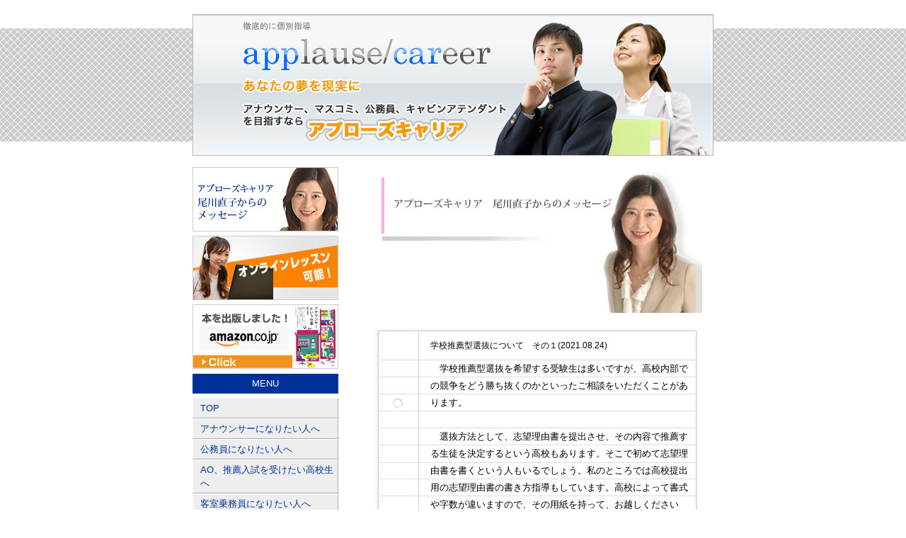

--- FILE ---
content_type: text/html; charset=UTF-8
request_url: https://appcar.jp/blog/2021/2021-08-24.php
body_size: 6204
content:







<!DOCTYPE html PUBLIC "-//W3C//DTD XHTML 1.0 Transitional//EN" "http://www.w3.org/TR/xhtml1/DTD/xhtml1-transitional.dtd">
<html xmlns="http://www.w3.org/1999/xhtml" xml:lang="ja" lang="ja">
<head>
<meta http-equiv="Content-Style-Type" content="text/css" />
<meta http-equiv="Content-Script-Type" content="text/javascript" />
<meta http-equiv="Content-Type" content="text/html; charset=UTF-8" />
<title>アプローズキャリア|尾川直子からのメッセージ</title>
<meta name="keywords" content="アプローズキャリア,applause/career" />
<meta name="description" content="アナウンサー、マスコミ、公務員、キャビアアテンダントを目指すならアプローズキャリア" />
<link rel="stylesheet" href="../../css/top-page.css" type="text/css" media="screen" />
<link href="../blog.css" rel="stylesheet" type="text/css" />
<style type="text/css">
<!--
.style1 {color: #333333}
-->
</style>
</head>
<body>
<div id="wrapper">


<!--header start -->
<div id="header">
  <img src="../../img/oblong119fl.jpg" alt="アップローズキャリア" border="0" usemap="#Map" />
  <map name="Map" id="Map">
  <area shape="rect" coords="72,29,422,86" href="../../index.php" />
</map>
</div>
<!-- header end -->

<div id="container">
<div id="contents">
<!--コンテンツここから-->

<h2><img src="../img/mainvisual.png" alt="アップローズキャリア　尾川直子からのメッセージ" /></h2>

<div id="note_top">
<p style="line-height:1; font-size:12px;">学校推薦型選抜について　その１(2021.08.24)</p>
</div>

<div id="note_middle">
　学校推薦型選抜を希望する受験生は多いですが、高校内部での競争をどう勝ち抜くのかといったご相談をいただくことがあります。
<br />
<br />
　選抜方法として、志望理由書を提出させ、その内容で推薦する生徒を決定するという高校もあります。そこで初めて志望理由書を書くという人もいるでしょう。私のところでは高校提出用の志望理由書の書き方指導もしています。高校によって書式や字数が違いますので、その用紙を持って、お越しくださいね。
</div>
<!--↑↑↑note_middle↑↑↑-->

<div id="note_bottom"><img src="../img/note_bottom.png" /></div>
</div>
<!-- contents end -->

<div id="sidebar">
<!--サイドバーここから-->

<div><a href="http://appcar.jp/blog.php"><img src="/img/bnr-blog.jpg" alt="尾川直子からのメッセージ" width="206" height="91" border="0" /></a></div>

<div><a href="https://appcar.jp/blog/2020/2020-04-02.php"><img src="/img/bnr-online-lesson.png" alt="オンラインレッスン" width="206" height="91" border="0" /></a></div>

<div><a href="https://www.amazon.co.jp/%E3%82%A2%E3%83%8A%E3%82%A6%E3%83%B3%E3%82%B5%E3%83%BC%E3%81%A8%E3%81%84%E3%81%86%E4%BB%95%E4%BA%8B-%E5%B0%BE%E5%B7%9D-%E7%9B%B4%E5%AD%90/dp/4787234617/ref=sr_1_1?__mk_ja_JP=%E3%82%AB%E3%82%BF%E3%82%AB%E3%83%8A&keywords=%E3%82%A2%E3%83%8A%E3%82%A6%E3%83%B3%E3%82%B5%E3%83%BC%E3%81%A8%E3%81%84%E3%81%86%E4%BB%95%E4%BA%8B&qid=1572498587&sr=8-1" target="_blank"><img src="/img/bnr-amazon.png" alt="アナウンサーという仕事" width="206" height="91" border="0" /></a></div>

<!--menu START-->
<p class="sidebar-title">MENU</p>
<ul class="navigation">
<li><a href="http://appcar.jp/index.php">TOP</a></li>
<li><a href="http://appcar.jp/announcer.php">アナウンサーになりたい人へ</a></li>
<li><a href="http://appcar.jp/public.php">公務員になりたい人へ</a></li>
<li><a href="http://appcar.jp/college.php">AO、推薦入試を受けたい高校生へ</a></li>
<li><a href="http://appcar.jp/ca.php">客室乗務員になりたい人へ</a></li>
<li><a href="http://appcar.jp/company.php">一般企業対策</a></li>
</ul>
<!--menu END-->

<!--<div class="alpha"><a href="https://www.itsuaki.com/yoyaku/webreserve/menusel?str_id=8595994242&stf_id=0" target="_blank"><img src="/img/bnr-reservation.png" alt="いつでもWEB予約" width="206" height="91" border="0" /></a></div>-->



<!--access START-->
<p class="sidebar-title">アクセス</p>
<dl>
<dd>
  <span class="midashi1" style="padding:0;">＜地下鉄＞</span><br>
  <strong>東京メトロ南北線　都営地下鉄大江戸線</strong><br />
    麻布十番　5a出口、5b出口徒歩5分<br /><br />
  <strong>東京メトロ日比谷線</strong><br />六本木　3番出口<br>
  <strong>都営地下鉄大江戸線</strong><br />六本木　5番出口徒歩9分
</dd>
<dd><span class="midashi1" style="padding:0;">＜バス＞</span><br />
  <strong>都営バス</strong><br />五反田から反96系統　飯倉片町下車<br />
  <strong>都営バス</strong><br />渋谷・新橋から渋88系統　六本木五丁目下車<br />
  <br />
  <strong>港区コミュニティバス　ちぃばす</strong><br />麻布東ルート　飯倉片町(90)、麻布地区総合支所前(18)(106)、東洋英和女学院前(19)下車<br />
  麻布東ルートは芝公園、神谷町、御成門の各駅を回っています。<br /><br />

  <strong>港区コミュニティバス　ちぃばす</strong><br />麻布西ルート　麻布地区総合支所前(106)下車<br />
  麻布西ルートは広尾、麻布十番の各駅を回っています。<br />
  <br />

  <strong>港区コミュニティバス　ちぃばす</strong><br />田町ルート　麻布地区総合支所前(18)、東洋英和女学院前(19)下車<br />
  田町ルートは麻布十番、六本木、赤羽橋、三田、田町の各駅を回っています。</dd>
</dl>

<div><a href="http://appcar.jp/mail.php"><img src="/img/btn_toiawase.jpg" alt="お問い合わせ" width="206" height="151" border="0" /></a></div>
<!--access END-->


</div>

<div id="footer">
<!-- コピーライト -->
<p>Copyright &copy; applause/career. All Rights Reserved.</p>
</div>
<!-- Google tag (gtag.js) -->
<script async src="https://www.googletagmanager.com/gtag/js?id=G-622Z6N2CF5"></script>
<script>
  window.dataLayer = window.dataLayer || [];
  function gtag(){dataLayer.push(arguments);}
  gtag('js', new Date());

  gtag('config', 'G-622Z6N2CF5');
</script>

</div>
</div>
</body>
</html>

--- FILE ---
content_type: text/css
request_url: https://appcar.jp/css/top-page.css
body_size: 9621
content:
@charset "EUC-JP";

/* -------------------------------------------------------------

[1] レイアウトに関する指定
[2] ヘッダーブロック内に関する指定
[3] コンテンツブロック内に関する指定
[4] サイドバーブロック内に関する指定
[5] フッターブロック内に関する指定
[6] CSSデザインサンプルリンク指定

----------------------------------------------------------------
CSSデザインサンプ [ URL ] http://www.css-designsample.com
------------------------------------------------------------- */


/* 一括で全ての要素の余白をゼロに指定 */
* {
  margin: 0px;
  padding: 0px;
}

/* 全体的なリンク */

a:link,
a:visited,
a:hover,
a:active { text-decoration: underline; }
a:link { color: #00f; }
a:visited { color: #90f; }
a:hover { color: #f00; }
a:active { color: #f00; }

/* hover */

.alpha a:hover img {
  opacity: 0.7;
  filter: alpha(opacity=70);
  -ms-filter: "alpha(opacity=70)";
}

/* トップページ */

h2 a:link{background-color:#FFFFFF; color:#003198; text-decoration:none;}
h2 a:visited{background-color:#FFFFFF; color:#003198; text-decoration:none;}
h2 a:hover{background-color:#003198; color:#FFFFFF; text-decoration:none;}


/* -------------------------------------------------------------
   [1] レイアウトに関する指定 */

body {
  font-size: 80%;
  text-align: center;
  /*font-family: "ヒラギノ角ゴ Pro W3", "Hiragino Kaku Gothic Pro", Osaka, "ＭＳ Ｐゴシック", "MS PGothic", sans-serif;*/
  font-family:'Lucida Grande','Hiragino Kaku Gothic ProN', 'ヒラギノ角ゴ ProN W3',Meiryo, メイリオ, sans-serif;
  padding:0;
  margin: 0;
  background: url(../img/bg-body.gif) repeat-x 0 40px;
  line-height:1.5;
}

/*-- 全体を囲んでいます --*/
#wrapper {
  text-align: left;
  margin: 0 auto 0;
  padding: 20px 10px 0;
  width: 736px;
}

#header {
  height: 170px;
  margin-bottom:20px;
}

#container {
  width: 100%;
  padding-top: 2em;
  position: relative;
}

#globalnavi {
  text-align: center;
  width: 700px;
  height: 2em;
  position: absolute;
  top: 0;
  left: 0;
}

#contents-top {
	overflow: hidden;
	padding-top: 10px;
	padding-right: 0;
	padding-bottom: 10px;
	padding-left: 0;
}

.contents-top-left,
.contents-top-center,
.contents-top-right {
  width: 230px;
  float: left;
  border: 1px solid #666;
  padding:5px;
  height:180px;

}

.contents-top-left,
.contents-top-center {
	margin-right: 5px;
	height: 180px;
}

#contents {
	width: 480px;
	float: right;
	margin-bottom: 60px;
}

#sidebar {
	width: 206px;
	float: left;
	margin-bottom: 30px;
}

#footer {
  clear: both;
  padding: 1em 0 2.5em;
  background-color: #cccccc;
}

/* -------------------------------------------------------------
   [2] ヘッダーブロック内に関する指定 */

/* 見出し */
h1 {
  font-size: 100%;
  font-weight: normal;
  text-align: left;
}

/* サイトタイトル */
#header .logo {
  font-size: 150%;
  font-weight: normal;
  line-height: 1em;
}

.logo a {
  text-decoration: none;
  color: #000;
}

.logo a:hover {
  text-decoration: none;
  color: #f00;
}

#header p {
  margin-bottom: 0.5em;
  line-height: 1.2em;
}

#globalnavi ul {
  list-style-type: none;
  width: 100%;
}

#globalnavi li {
  width: 140px;
  float: left;
  border-bottom: 1px solid #ccc;
}

#globalnavi li a {
  text-decoration: none;
  text-align: center;
  padding: 0.5em 0;
  width: 100%;
  display: block;
  background: url(../img/bg-globalnavi.jpg) no-repeat 0 50%;
  color: #000;
}

#globalnavi li a:hover {
  text-decoration: none;
  color: #f00;
  background: url(../img/bg-globalnavi.jpg) no-repeat -140px 50%;
}

/* -------------------------------------------------------------
   [3] コンテンツブロック内に関する指定 */

/*-- 見出し --*/
h2,h3,h4,h5,h6 {
  font-size: 100%;
  margin-bottom: 1em;
  padding: 0.5em 10px;
  border-top: 1px solid #cccccc;
  border-right: 1px solid #666666;
  border-bottom: 1px solid #666666;
  border-left: 1px solid #cccccc;
}

#contents-top h2,
#contents-top h3,
#contents-top h4,
#contents-top h5,
#contents-top h6 {
	color:#003198;
	border-bottom-width: 3px;
	border-top-style: none;
	border-right-style: none;
	border-bottom-style: solid;
	border-left-style: none;
	border-bottom-color: #003198;
	text-align: center;
}

#contents-top h2.special{
	color:#ce5a5a;
	border-bottom-width: 3px;
	border-top-style: none;
	border-right-style: none;
	border-bottom-style: solid;
	border-left-style: none;
	border-bottom-color: #ce5a5a;
	text-align: center;
}


/*-- 文字 ---*/
#contents p {
  margin-bottom: 1em;
}

/*-- 更新情報部分 ---*/
.information {
	height: 300px;
	margin-bottom: 30px;
	border-bottom-width: 1px;
	border-bottom-style: solid;
	border-bottom-color: #CCCCCC;
	overflow-x: hidden;
	overflow-y: scroll;
	padding-top: 10px;
	padding-right: 15px;
	padding-bottom: 10px;
	padding-left: 5px;
	width: 460px;
}

.information dt {
  margin-bottom: 5px;
  padding-left: 5px;
  border-left: 5px solid #666;
}

.information dd {
  line-height: 1.5em;
  margin-bottom: 15px;
  padding-bottom: 4px;
  border-bottom: 1px solid #cccccc;
}

/* -------------------------------------------------------------
   [4] サイドバーブロック内に関する指定 */

/*-- サイドバー内　文字指定 ---*/
#sidebar p {
  line-height: 1.5em;
  margin-bottom: 0.5em;
}

/*-- サイドバー内　カテゴリータイトル ---*/
#sidebar p.sidebar-title {
	width:206px;
  text-align: center;
  line-height: normal;
  padding: 0.5em 0;
  background-color: #003198;
  color: #FFFFFF;
}

div#sidebar>div{ margin-bottom:0.5em; }

/*-- サイドバー内　リスト（UL） ---*/
#sidebar ul {
	width:206px;
  list-style-position: inside;
  margin: 5px 0 20px;
}

#sidebar li { margin: 0 0 0.5em; }

/*-- ナビゲーション ---*/

#sidebar ul.navigation {
	list-style-type: none;
	margin-top: 0;
	margin-right: 0;
	margin-bottom: 5px;
	margin-left: 0;
}

#sidebar .navigation li {
	width: 204px;
	display: inline;
	margin: 0;
}

#sidebar .navigation a {
	display: block;
	border: 1px outset #fff;
	background-color: #eee;
	text-decoration: none;
	color: #003198;
	padding-top: 4px;
	padding-right: 0px;
	padding-bottom: 4px;
	padding-left: 10px;
}

#sidebar .navigation a:hover {
  border: 1px outset #fff;
  background-color: #003198;
  text-decoration: none;
  color: #FFFFFF;
}

#sidebar dl { margin: 0 0 20px; }

#sidebar dt {
  margin-bottom: 5px;
  color: #003198;
}

#sidebar dd {
  line-height: 2em;
  margin-bottom: 30px;
}

/* -------------------------------------------------------------
   [5] フッターブロック内に関する指定 */

#footer p { text-align: center; }

/* -------------------------------------------------------------
   [6] CSSデザインサンプルリンク指定 */
#cds {
  clear: both;
  font-size: 90%;
  font-family: Geneva, Arial, Helvetica, sans-serif;
  text-align: right;
  margin: 0;
}

#cds,
#cds a,
#cds a:hover {
  text-decoration: none;
  color: #ccc;
}


/*-----------------------------

 見出しデザイン

------------------------------*/
.selector07{   
    background:#eee;   
    border-bottom:7px solid #ccc;   
    padding:.8em .9em .3em  
}  

.selector10{
	border-bottom:2px solid #083388;
	background-image: url(../img/icon_midashi.gif);
	background-repeat: no-repeat;
	padding-top: 0.3em;
	padding-right: 0.8em;
	padding-bottom: 0.6em;
	padding-left: 1.8em;
}  
.midashi1 {
	font-weight: bold;
	color: #FFFFFF;
	background-color: #EF9500;
	padding: 3px;
}
.midashi2 {
	font-weight: bold;
	color: #FFFFFF;
	background-color: #2CA9E1;
	padding: 3px;
}
.midashi3 {
	font-weight: bold;
	color: #FFFFFF;
	background-color: #6CE26C;
	padding: 3px;
}

.midashi4 {
	font-weight: bold;
	color: #FFFFFF;
	background-color: #4569EB;
	padding: 3px;
	margin-left: 10px;
	margin-top: 20px;
}


.f_orange{
	font-weight:bold;
	color:#EF9500;
}

.f_pink{
	font-weight:bold;
	color:#FF33FF
}

.f_red{
	font-weight:bold;
	color:#FF0000;
}


.midashi_voice {
	background-image: url(../img/entry_head.gif);
	background-repeat: no-repeat;
	height: 30px;
	width: 435px;
	padding-left: 30px;
	padding-top: 10px;
	margin-top: 10px;
}

.selector01{   
    border-left:7px solid #e3297d;   
    padding:.6em .8em  
}  

.tensen{
	border: 1px dotted #E3297D;
	padding: 3px;
	margin-bottom: 30px;
}

.tensen02{
	border: 1px dotted #083388;
	padding: 3px;
	margin-bottom: 20px;
	margin-top: 20px;
}

.comment_box {
	border: 1px dotted #4569EB;
	padding: 10px;
}

/*-----------------------------

 AmazonBOXデザイン

------------------------------*/

.item-box {
  padding: 10px;
  border:  1px solid #ccc;
  border-radius: 5px;
  box-shadow: 1px 1px 5px #ccc;
}
.item-box:after {
    content: '';
    display: block;
    clear: both;
}

.item-box img {
  max-width: 100%;
}

.item-box > div {
  float:  left;
  width: 50%;
}

.item-box-left {
  padding-left: 0;
}

.item-box-right {
  position: relative;
}

.item-box-right h4 {
    margin: 0;
    padding: 10px;
    background: #eee;
    border-radius: 5px;
}

.item-box-right h4 a {
      letter-spacing: 1px;
  font-size:  20px;
  font-weight: bold;
  color:  #666;
  margin-top: 0;
  padding-top: 0;
}

.item-box-right p {
  font-size: 14px;
  margin:10px 0;
}

.item-box-right .item-btn {
    font-size:18px;
    text-decoration:none;
    letter-spacing: 1px;
    display:block;
    text-align:center;
    padding: 10px 20px;
    color:#fff;
    background-color:#4CAF50;
    border-radius:5px;
    box-shadow:2px 2px 0 #2E7D32, 0px 3px rgba(0,0,0,0.5);
}

.item-box-right .item-btn a {
  text-decoration: none;
  color:  #fff;
  display: block;
}

.item-box-right .item-label {
  background-color:  #FBC02D;
  display: inline-block;
  border-radius: 50%;
  height: 80px;
  width: 80px;
  line-height: 80px;
  text-align: center;
  color: #fff;
  position: absolute;
  top: -50px;
  right: -50px;
  transform: rotate(10deg);
  box-shadow: 1px 1px 5px #ccc; 
  font-size:11px;
}


--- FILE ---
content_type: text/css
request_url: https://appcar.jp/blog/blog.css
body_size: 748
content:
@charset "euc-jp";
/* CSS Document */

/*メインビジュアル*/
#contents h2 {
	margin-bottom: 10px;
	border-top-style: none;
	border-right-style: none;
	border-bottom-style: none;
	border-left-style: none;
	padding: 0px;
	margin-top: 0px;
	margin-right: 0px;
	margin-left: 0px;
}


/*note*/

#wrapper #container #contents div#note_top {
	background-image: url(../blog/img/note_top.png);
	height: 27px;
	width: 464px;
	padding-top: 30px;
	padding-left: 80px;
	background-repeat: no-repeat;
	float: left;
}
#wrapper #container #contents #note_middle {
	background-image: url(../blog/img/note_middle.png);
	background-repeat: repeat-y;
	width: 364px;
	padding-left: 80px;
	padding-right: 20px;
	float: left;
	line-height: 24px;
}
#wrapper #container #contents div#note_bottom {
	float: left;
}
